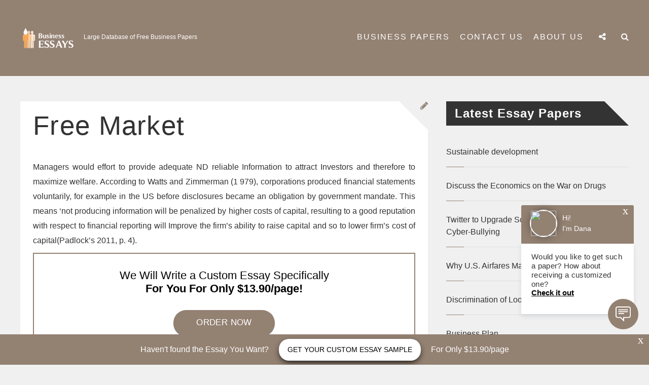

--- FILE ---
content_type: text/css
request_url: https://business-papers.com/wp-content/themes/ruby/css/responsive.min.css?t=1767438470.9274
body_size: 8958
content:
@media only screen and (min-width:981px) and (max-width:1170px){.home-gsl .post-share,.home-gsr .post-share,.mobile-menu-off #trigger-overlay,.mobile-menu-on .main-menu{display:none}.home-ful,.mc4wp-form p input,.woocommerce .cart-collaterals .cross-sells{width:100%}.mobile-menu-off #trigger-overlay-search{right:0}.featured-container{box-sizing:border-box;max-width:100%}.featured-container .info h3 a{font-size:40px;line-height:1.1}.featured-wrapper .post-data{padding:25px 0 0}.featured-wrapper .post-data p{margin-bottom:0}.pagination{padding:0 15px;margin-bottom:40px}.list-layout .post-header h2 a{font-size:20px}.list-layout .post-data p{font-size:14px;line-height:1.5}.widget{margin-left:auto;margin-right:auto}.tagcloud{float:none;margin-bottom:20px}.mc4wp-form p input{float:left;padding:12px 10px}.mc4wp-form input[type=submit]{width:100%;float:right}.woocommerce .cart-collaterals .cross-sells ul.products li,.woocommerce-page .cart-collaterals .cross-sells ul.products li{width:49%}.woocommerce .cart-collaterals .calculated_shipping{float:left;width:100%;margin-top:30px}}@media only screen and (min-width:768px) and (max-width:980px){.home-gfw,.home-gsl{margin:0}.featured-container,.footer-widget,.grid-layout,.home-ful,.home-gfw,.list-layout .post-header h2 a,.mc4wp-form p input{width:100%}.home-gsl .grid-layout{margin-right:4%}.home-gsl .grid-layout:nth-child(2n){margin-right:0}.mobile-menu-off .main-menu,.mobile-menu-on .main-menu{display:none}.mobile-menu-off #mobile-cart,.mobile-menu-off #trigger-overlay,.mobile-menu-off #trigger-overlay-search,.mobile-menu-off #trigger-overlay-social{display:block}.home-gsl .post-share,.home-gsr .post-share,.list-layout .post-data p,.single .main .post-share .post-like-comments .comments-closed p{display:none}.mobile-menu-off #trigger-overlay-search{right:50px}.mobile-menu-off #trigger-overlay-social{right:100px}.mobile-menu-off .menu-button i{font-size:24px;margin-top:0}.sl-slider-wrapper .sl-slider .sl-content-wrapper .pos-center h3{font-size:70px}.sl-slider-wrapper .sl-slider .sl-content-wrapper .pos-center p{font-size:20px}.featured-container .featured-img{margin-left:0}.featured-container .info h3 a{font-size:43px;margin-right:5px;margin-bottom:25px;line-height:1}.featured-container .info .post-info{font-size:14px;margin-top:10px}.home-gfw .post-share .comments-icon{margin-left:10px}.home-gfw .post-share>.comments-icon a:before{right:131%}.home-gfw .post-share .like-button{padding:1px 2px}.home-gfw .post-share .comments-icon,.home-gfw .post-share .like-button a{font-size:0;padding:1px 0}.home-gfw .post-share .like-button a i{padding:10px 4px 9px}.home-gfw .post-share .comments-icon a i{padding:10px 6px 9px}.single .main .post-share .social-share-icons .post-like-comments a{padding:15px 14px}.single .main .post-share .comments-closed{padding:15px 26px}.single .main .post-share .comments-closed i{margin-right:0}.list-layout .post-header h2 a{font-size:24px;margin-bottom:15px}.list-layout{height:190px}.list-layout figure.effect-jazz img{height:191px}.list-layout .fluid-width-video-wrapper{padding-top:190px!important}.widget{margin-left:auto;margin-right:auto}.pagination{padding:0 15px;margin-bottom:40px}.tagcloud{float:none;margin-bottom:20px}.mc4wp-form p input{float:left;padding:12px 10px}.mc4wp-form input[type=submit]{width:100%;float:right;padding:13px 0}.footer-widget .widget_tag_cloud{margin-bottom:0}.navigation ul .nav-previous{float:left}.navigation ul .nav-next{float:right}.navigation ul .nav-next a,.navigation ul .nav-previous a{display:block}.navigation ul li{display:none}.navigation ul li:first-child,.navigation ul li:last-child{display:inline-block;width:49%;margin-right:0}.navigation ul li.active{display:none}.navigation ul:after{content:'';display:table;clear:both}.woocommerce .cart-collaterals .cross-sells{width:100%}.woocommerce .cart-collaterals .cross-sells ul.products li,.woocommerce-page .cart-collaterals .cross-sells ul.products li{width:49%}.woocommerce .cart-collaterals .calculated_shipping{float:left;width:100%;margin-top:30px}.woocommerce #content div.product div.images,.woocommerce div.product div.images,.woocommerce-page #content div.product div.images,.woocommerce-page div.product div.images{width:100%}.woocommerce #content div.product div.summary,.woocommerce div.product div.summary,.woocommerce-page #content div.product div.summary,.woocommerce-page div.product div.summary{width:100%;float:left}.woocommerce div.product .product_meta{margin-bottom:30px}.woocommerce ul.products li.product,.woocommerce-page ul.products li.product{width:48%;margin:0}.woocommerce ul.products li.product:nth-child(odd),.woocommerce-page ul.products li.product:nth-child(odd){margin-right:4%;margin-bottom:4%}}@media screen and (max-width:783px){.admin-bar .stickymenu{top:0}}@media only screen and (max-width:767px){.featured .grid figure,.tagcloud{float:none}.footer-bottom .menu-footer-container,.home-gsl .post-share,.home-gsr .post-share{display:none}.home-ful,.home-gfw,.main,.sidebar{width:100%}.pagination{padding:0 15px;margin-bottom:40px}.home-gfw .post-share .comments-icon{margin-left:10px}.home-gfw .post-share>.comments-icon a:before{right:131%}.home-gfw .post-share .like-button{padding:1px 2px}.home-gfw .post-share .comments-icon,.home-gfw .post-share .like-button a{font-size:0;padding:1px 0}.home-gfw .post-share .like-button a i{padding:10px 4px 9px}.home-gfw .post-share .comments-icon a i{padding:10px 6px 9px}.author-box{padding:0 15px;margin-bottom:40px}.widget{margin-left:auto;margin-right:auto}.tagcloud{margin-bottom:20px}.mc4wp-form{padding-bottom:80px}.mc4wp-form p input{width:70%!important;float:left;padding:12px 10px}.mc4wp-form input[type=submit]{width:30%!important;float:right;padding:13px 0}.recent-comments .recomm .comment-txt{float:none;max-width:100%}.footer{padding:20px 0}.footer-widget{width:100%;margin:0}.footer-widget .widget_tag_cloud{margin-bottom:0}.navigation ul .nav-previous{float:left}.navigation ul .nav-next{float:right}.navigation ul .nav-next a,.navigation ul .nav-previous a{display:block}.navigation ul li{display:none}.navigation ul li:first-child,.navigation ul li:last-child{display:inline-block;width:49%;margin-right:0}.navigation ul li.active{display:none}.navigation ul:after{content:'';display:table;clear:both}}@media screen and (max-width:600px){.admin-bar .stickymenu{top:-45px}}@media only screen and (min-width:480px) and (max-width:767px){.grid-layout,.home-ful,.home-gfw,.main,.overlay-social nav,.page-wrapper,.sidebar{width:100%}.logo img{max-width:330px;height:auto}.logo a{display:table-cell;vertical-align:middle}.mobile-menu-off nav.main-menu,.mobile-menu-on nav.main-menu,.social-text{display:none}.grid-layout .post-data,.grid-layout .post-header{padding:30px 25px 0}.overlay-search input{font-size:33px}.site-name-container{margin-left:0}.mobile-menu-off #mobile-cart,.mobile-menu-off #trigger-overlay,.mobile-menu-off #trigger-overlay-search,.mobile-menu-off #trigger-overlay-social{display:block}.footer-stagram-widget li:nth-child(n+5),.main .post-share .social-share-icons .share-whatsapp{display:none}.mobile-menu-off #trigger-overlay-search{right:50px}.mobile-menu-off #trigger-overlay-social{right:100px}.mobile-menu-off .menu-button i{font-size:24px;margin-top:0}.sl-slider-wrapper .sl-slider .sl-content-wrapper .pos-center h3{font-size:60px}.sl-slider-wrapper .sl-slider .sl-content-wrapper .pos-center .more-link-header,.sl-slider-wrapper .sl-slider .sl-content-wrapper .pos-center p{font-size:18px}.footer-stagram-widget li:nth-child(1),.footer-stagram-widget li:nth-child(2),.footer-stagram-widget li:nth-child(3),.footer-stagram-widget li:nth-child(4){width:25%;padding-bottom:25%}.featured-container{max-width:100%}.featured-wrapper .info{width:100%;float:none}.featured-container .featured-img{float:none;margin-left:0;text-align:center;width:100%;height:auto;position:relative;margin-bottom:35px}.featured-img:after{right:0}.featured-img:before{right:14px}.featured-img img{display:block;width:100%;height:auto}.home-gfw .post-share,.home-gsl .post-share,.home-gsr .post-share,.list-layout .post-data p,.main .post-share .post-like-comments .comments-closed p,.sidebar .null-instagram-feed li:last-child{display:none}.featured-container .info h3 a{font-size:44px;line-height:46px}.featured-container .info .post-info{font-size:14px;padding-right:0}.featured-container .info .post-data{padding:25px 0 0}.featured-container .info .post-data p{font-size:14px;margin-bottom:0}.promo-area .promo-item{width:100%;margin-right:0;margin-bottom:20px;position:relative;float:none;overflow:hidden}.promo-area .promo-left{float:none}.promo-area .promo-center{margin:0}.promo-area .promo-right{float:none;margin-right:0}.pos-header-title-link{font-size:44px;line-height:46px}.post-share{clear:none;padding-top:0}.main .post-share .comments-closed{padding:15px 30px}.main .post-share .comments-closed i{margin-right:0}.main .post-share .social-share-icons a{padding:15px 11px}.list-layout .post-header h2 a{font-size:24px;margin-bottom:15px}.list-layout{height:200px}.list-layout figure.effect-jazz img{height:221px;width:auto}.list-layout .fluid-width-video-wrapper{padding-top:220px!important}.author-box{padding:0 15px;margin-bottom:40px}.widget{margin-left:auto;margin-right:auto}.tagcloud{margin-bottom:20px}.mc4wp-form{padding-bottom:20px}.mc4wp-form p input{width:100%!important;float:none;padding:12px 10px}.mc4wp-form input[type=submit]{width:100%!important;float:none;padding:13px 0}.recent-comments .recomm .comment-txt{float:none;max-width:100%}.navigation ul .nav-previous,.widget ul.full-latestposts-feed li{float:left}.sidebar .null-instagram-feed li:nth-child(3n){margin-right:2%}.sidebar .null-instagram-feed li{width:49%;padding-bottom:49%;margin-right:2%}.sidebar .null-instagram-feed li:nth-child(2n){margin-right:0}.widget ul.full-latestposts-feed,.widget ul.full-latestposts-feed li{position:relative;width:100%;display:block}.footer-widget{margin:0}.footer-widget .widget_tag_cloud{margin-bottom:0}.footer-bottom .menu-footer-container{display:none}.navigation ul .nav-next{float:right}.navigation ul .nav-next a,.navigation ul .nav-previous a{display:block}.navigation ul li{display:none}.navigation ul li:first-child,.navigation ul li:last-child{display:inline-block;width:49%;margin-right:0}.navigation ul li.active{display:none}.navigation ul:after{content:'';display:table;clear:both}.woocommerce .cart-collaterals .cross-sells{width:100%}.woocommerce .cart-collaterals .cross-sells ul.products li,.woocommerce-page .cart-collaterals .cross-sells ul.products li{width:49%}.woocommerce .cart-collaterals .calculated_shipping{float:left;width:100%;margin-top:30px}.woocommerce .addresses .col-1,.woocommerce .cart-collaterals .calculated_shipping .shipping-calculator-form p button.button{width:100%}.woocommerce .addresses .col-2{width:100%;float:left}.woocommerce #content div.product div.images,.woocommerce div.product div.images,.woocommerce-page #content div.product div.images,.woocommerce-page div.product div.images{width:100%}.woocommerce #content div.product div.summary,.woocommerce div.product div.summary,.woocommerce-page #content div.product div.summary,.woocommerce-page div.product div.summary{width:100%;float:left}.woocommerce div.product .product_meta{margin-bottom:30px}.woocommerce ul.products li.product,.woocommerce-page ul.products li.product{width:48%;margin:0}.woocommerce ul.products li.product:nth-child(odd),.woocommerce-page ul.products li.product:nth-child(odd){margin-right:4%;margin-bottom:4%}}@media only screen and (max-width:479px){.grid-layout,.home-ful,.home-gfw,.overlay nav,.page-wrapper{width:100%}.logo img{max-width:150px;height:auto}.logo a{display:table-cell;vertical-align:middle}.home-gsl .grid-layout{float:none;margin:0}.overlay ul li{min-height:30px}.overlay ul li a{font-size:20px;padding-bottom:0;line-height:0;height:0}.overlay ul li ul li{height:0}.overlay ul li ul li a{font-size:16px;line-height:2}#main-nav .sub-menu>.menu-item-has-children>a:after{margin-left:6px;font-size:10px;top:-3px}#main-nav .menu>.menu-item-has-children>a:after{font-size:13px;top:-3px;margin-left:6px}.overlay-search input{font-size:33px}.overlay-search .searchform{padding:0 15px;box-sizing:border-box}.overlay .overlay-close,.overlay-search .overlay-close,.overlay-social .overlay-close{right:5px;top:50px;width:50px;height:30px}.overlay .overlay-close:after,.overlay .overlay-close:before,.overlay-search .overlay-close:after,.overlay-search .overlay-close:before,.overlay-social .overlay-close:after,.overlay-social .overlay-close:before{height:30px}.nav-container .overlay-social .top-social{width:90%;margin:0 auto}.nav-container .overlay-social .top-social li{width:40px;height:40px}.nav-container .overlay-social .top-social a i{font-size:40px}.mobile-menu-off nav.main-menu,.mobile-menu-on nav.main-menu,.social-text{display:none}.mobile-menu-off #mobile-cart,.mobile-menu-off #trigger-overlay,.mobile-menu-off #trigger-overlay-search,.mobile-menu-off #trigger-overlay-social{display:block}.mobile-menu-off #trigger-overlay-search{right:50px}.mobile-menu-off #trigger-overlay-social{right:100px}.mobile-menu-off .menu-button i{font-size:24px;margin-top:0}.sl-slider-wrapper .sl-slider .sl-content-wrapper .pos-center h3{font-size:40px}.sl-slider-wrapper .sl-slider .sl-content-wrapper .pos-center .more-link-header,.sl-slider-wrapper .sl-slider .sl-content-wrapper .pos-center p{font-size:15px}.footer-stagram-widget li:nth-child(n+3){display:none}.featured-container{max-width:100%}.widget-title span{max-width:100%;display:block}.featured-container .featured-img{width:100%;height:auto;margin-left:0;position:relative;float:none;margin-bottom:35px}.featured-img img{display:inline-block;width:100%;height:auto}.featured-container .info{width:100%;float:none}.featured-container .info h3 a{font-size:34px;line-height:40px}.featured-container .info .post-data{padding:25px 0 0}.featured-container .info .post-info{font-size:14px;padding-right:0}.featured-container .info .post-data p{font-size:14px;margin-bottom:0}.featured-container .featured-img:before{content:'\f08d';font-family:Fontawesome;right:25px}.promo-area .promo-item{width:100%;margin-right:0;margin-bottom:20px;position:relative;float:none;overflow:hidden}.promo-area .promo-item:last-child{margin-bottom:0}.promo-area .promo-left{float:none}.promo-area .promo-center{margin:0}.promo-area .promo-right{float:none;margin-right:0}.main table{width:100%}.post-data{padding-bottom:0}.pos-header-title-link{font-size:36px;line-height:40px}.author-box{padding:0 15px;margin-bottom:40px}.related-post,.tagcloud{margin-bottom:20px;float:none}.related-post{width:100%;height:auto;overflow:hidden}.related-post .post-img{min-height:290px;overflow:hidden}.related-post .post-img iframe{min-height:230px}.post-share .comments-icon{margin-left:10px}.post-share>.comments-icon a:before{right:131%}.post-share .like-button{padding:0}.post-share .comments-icon,.post-share .like-button a{font-size:0;padding:0}.post-share .comments-icon a i,.post-share .like-button a i{padding:10px 5px}.home-gfw .post-share,.home-gsl .post-share,.home-gsr .post-share{display:none}.main .post-share .social-share-icons{width:100%;display:block;height:100%}.main .post-share{padding-bottom:0}.single .main .post-share .social-share-icons{height:auto}.main .post-share .social-share-icons a,.single .main .post-share .social-share-icons a{height:62px;display:inline-block;border-bottom:1px solid #232930;border-right:0;width:100%;box-sizing:border-box}.main .post-share .social-share-icons a:last-child,.single .main .post-share .social-share-icons a:last-child{border-bottom:0}.main .post-share .post-like-comments{position:relative;border-left:0}.main .post-share .comments-closed{position:relative;display:block;text-align:center}.list-layout{height:100%}.list-layout figure.effect-jazz img{height:auto;width:100%;max-width:100%}.list-layout .post-img .post-img{width:100%;margin-right:0;float:none}.list-layout .list-layout-main{width:100%;height:auto;display:block}.list-layout .post-header{margin-top:10px}.list-layout .post-header h2 a{font-size:22px;width:100%;white-space:normal;overflow:visible;text-overflow:clip}.list-container{width:100%}.main .post-share .social-share-icons .share-whatsapp{display:block!important}.mc4wp-form{padding-bottom:20px}.mc4wp-form p input{width:100%!important;float:none;padding:12px 10px}.mc4wp-form input[type=submit]{width:100%!important;float:none;padding:13px 0}.recent-comments .recomm .comment-txt{float:none;max-width:100%}.navigation ul .nav-previous,.widget ul.full-latestposts-feed li{float:left}.footer-widget{margin:0}.footer-widget .widget{padding-bottom:30px}.footer-widget .widget_tag_cloud{margin-bottom:0}.sidebar .null-instagram-feed li{width:100%;padding-bottom:100%;margin-right:0}.sidebar .null-instagram-feed li:last-child{margin-bottom:30px}.footer-stagram-widget li:nth-child(1),.footer-stagram-widget li:nth-child(2){width:50%;padding-bottom:50%}.widget ul.full-latestposts-feed,.widget ul.full-latestposts-feed li{position:relative;width:100%;display:block}.footer-bottom .menu-footer-container{display:none}.navigation{margin:40px 0 80px}.navigation ul .nav-next{float:right}.navigation ul .nav-next a,.navigation ul .nav-previous a{display:block}.navigation ul li{display:none}.navigation ul li:first-child,.navigation ul li:last-child{display:inline-block;width:49%;margin-right:0}.navigation ul li.active{display:none}.navigation ul:after{content:'';display:table;clear:both}.woocommerce .cart-collaterals .cross-sells,.woocommerce .woocommerce-checkout .col2-set div.col-1{width:100%}.woocommerce .cart-collaterals .calculated_shipping,.woocommerce .woocommerce-checkout .col2-set div.col-2{float:left;width:100%;margin-top:30px}.woocommerce .cart tbody .product-price,.woocommerce .cart tbody .product-thumbnail,.woocommerce .cart thead tr th.product-price,.woocommerce .cart thead tr th.product-thumbnail{display:none}.woocommerce-cart table.cart td,.woocommerce-cart table.cart th{border-right:1px solid #232930}.woocommerce-cart table.cart div.coupon{width:100%;margin-bottom:30px}.woocommerce-cart table.cart div.coupon input.input-text{width:100%;box-sizing:border-box;margin-bottom:5px}.woocommerce .cart-collaterals .calculated_shipping .shipping-calculator-form p button.button,.woocommerce .checkout .woocommerce-checkout-payment .form-row input.button,.woocommerce .checkout_coupon .form-row input[name=apply_coupon],.woocommerce div.product .comment-respond .form-submit .submit,.woocommerce-cart table.cart div.coupon input.button,.woocommerce-cart table.cart td.actions input.button{width:100%}.woocommerce p input[name=save_address]{width:100%;margin-top:30px}.woocommerce fieldset{margin-top:30px}.woocommerce .addresses .col-1,.woocommerce .cart-collaterals .cross-sells ul.products li,.woocommerce-page .cart-collaterals .cross-sells ul.products li{width:100%}.woocommerce .addresses .col-2{width:100%;float:left}.woocommerce #content div.product div.images,.woocommerce div.product div.images,.woocommerce-page #content div.product div.images,.woocommerce-page div.product div.images{width:100%}.woocommerce #content div.product div.summary,.woocommerce div.product div.summary,.woocommerce-page #content div.product div.summary,.woocommerce-page div.product div.summary{width:100%;float:left}.woocommerce div.product .product_meta{margin-bottom:30px}.woocommerce div.product .related ul li{width:100%}.woocommerce div.product .summary .cart button.single_add_to_cart_button{width:84%}.woocommerce div.product .woocommerce-tabs ul.tabs li{display:block;text-align:center}.woocommerce div.product .woocommerce-tabs ul.tabs li.description_tab{margin-bottom:5px}.woocommerce div.product .woocommerce-tabs ul.tabs li a{padding:15px 50px}.woocommerce .woocommerce-result-count{float:left}.woocommerce .woocommerce-ordering select,.woocommerce ul.products li.product,.woocommerce-cart .cart-collaterals .cross-sells ul.products li.product,.woocommerce-page ul.products li.product{width:100%}.woocommerce-cart .cart-collaterals .cross-sells ul.products li.product:nth-child(even){margin-right:0}}@media only screen and (max-width:361px){.overlay-search input{width:260px;box-sizing:border-box}}* html.adminbar body,html.adminbar{margin-top:32px!important}@media screen and (max-width:782px){* html.adminbar body,html.adminbar{margin-top:46px!important}}.comment-form-author input,.comment-form-comment textarea,.comment-form-email input,.comment-form-url input,.comment-respond .form-submit .submit,.content .wp-review-tab-loading:before,.content .wp_review_tab_widget_content .tab_title.selected a,.navigation li.active a,.post-data pre,.woocommerce .cross-sells ul.products li.product,.woocommerce .variations_form .variations select,.woocommerce .woocommerce-ordering select,.woocommerce div.product .woocommerce-tabs ul.tabs li.active,.woocommerce ul.products li.product,.woocommerce-page .cross-sells ul.products li.product,.woocommerce-page ul.products li.product,body,header .sl-slider-header{background-color:#f0f0f0}.cat,.cat-item a:hover,.comment .comment-description .comment-info a:hover,.footer-bottom .footer-bar .go-top.on,.navigation li a:hover,.overlay ul li a:focus,.overlay-search ul li a:focus,.overlay-search ul li a:hover,.overlay-social ul li a:focus,.overlay-social ul li a:hover,.pagination a:hover,.post-share a i:hover,.single .main .post-share .social-share-icons a:hover,a{color:#938172}.bxslider .slider-txt .button:hover,.comment-respond .form-submit .submit:hover,.mc4wp-form input[type=submit]:hover,.tagcloud a:hover{background-color:#938172}.comment-form-author input:focus,.comment-form-comment textarea:focus,.comment-form-email input:focus,.comment-form-url input:focus,.comment-respond .form-submit .submit:hover,.contact-form input:focus,.contact-form textarea:focus,.mc4wp-form input[type=submit]:hover,.mc4wp-form input[type=email]:focus,.wpcf7 input:focus,.wpcf7 textarea:focus{border-color:#938172}#mobile-cart .cart-contents,.mobile-menu-off .standard-menu-button,.nav-container .menu-button i,.nav-container .overlay .menu li a,.overlay-search input[type=text],.overlay-social .social-text,.standard-nav-container .main-menu ul .cart-contents-hover .cart-contents,.standard-nav-container .main-menu ul ul li a,.standard-nav-container .menu li a,.standard-nav-container .standard-menu-search .sub-menu input,.top-social a i{color:#fff}.menu ::-webkit-input-placeholder{color:#fff}.menu :-moz-placeholder{color:#fff;opacity:1}.menu ::-moz-placeholder{color:#fff;opacity:1}.menu :-ms-input-placeholder{color:#fff}.mobile-menu-off .standard-menu-button:hover,.nav-container .menu-button i:hover,.nav-container .overlay ul li a:hover,.nav-container .overlay-social .top-social a i:hover,.standard-nav-container .main-menu ul li a:hover,.standard-nav-container .main-menu ul ul li a:hover,span.standard-menu-button:hover{color:#b5b5b5}.standard-nav-container .main-menu ul ul li a:hover{color:#938172}.standard-nav-container .main-menu ul .cart-contents-hover .buttons a:hover{background-color:#938172;border-color:#938172}.overlay .overlay-close:after,.overlay .overlay-close:before,.overlay-search .overlay-close:after,.overlay-search .overlay-close:before,.overlay-social .overlay-close:after,.overlay-social .overlay-close:before{background-color:#fff}.overlay-search input{border-color:#fff}#mobile-cart .cart-contents,.overlay,.overlay-search,.overlay-social,.standard-nav-container .main-menu ul .cart-contents-hover .cart-contents,.standard-nav-container .main-menu ul ul{background-color:#333}.standard-nav-container .main-menu ul .cart-contents-hover .cart-contents:before{border-right-color:#333}#mobile-cart .cart-contents:before{border-left-color:#333}.standard-nav-container .main-menu ul ul:before{border-bottom-color:#333}.pos-center h3.slide-title a,.sl-slider a i,.sl-slider-header .sl-slider blockquote{color:#fff}.nav-dots span,.sl-slider-header .nav-dots span,.sl-slider-header .nav-dots span.nav-dot-current,.sl-slider-header .nav-dots span:hover{background-color:#fff}.sl-slider-header .bg-img:before{background:#935726;background:-webkit-linear-gradient(-45deg,#935726 0,#876b61 100%);background:-moz-gradient(-45deg,#935726 0,#876b61 100%);background:-o-linear-gradient(-45deg,#935726 0,#876b61 100%);background:linear-gradient(-45deg,#935726 0,#876b61 100%)}.bx-wrapper .bx-controls-direction a,.featured-container .info .post-info,.featured-container .info h3 a,.featured-container .post-data p,.featured-container .post-info .author a,.featured-container .post-info .cat a,.featured-container .post-info .date,.featured-img .review-total-box span{color:#333}.featured-full .bx-wrapper .bx-pager.bx-default-pager a:hover{background-color:#333}.featured-full .bx-wrapper .bx-prev{border-color:#333}.comment-list .comment-description .reply a:hover,.featured-full .bx-wrapper .bx-controls-direction a:hover,.woocommerce .woocommerce-info,.woocommerce .woocommerce-message{border-color:#938172}.featured-container .more-link i,.featured-container .post-data .more-link i,.featured-container .post-edit-link,.featured-full .bx-wrapper .bx-controls-direction a:hover,.featured-full .bx-wrapper .bx-pager.bx-default-pager a:hover,.featured-img:before{color:#938172}.featured-full .bx-wrapper .bx-pager.bx-default-pager a,.featured-img .review-total-only{background-color:#938172}.featured-full{background-color:rgba(255,255,255,1)}.food .featured-full:before{background:rgba(255,255,255,1);background:-webkit-linear-gradient(135deg,rgba(255,255,255,1) 16px,transparent 0),linear-gradient(-135deg,rgba(255,255,255,1) 16px,transparent 0);background:-moz-gradient(135deg,rgba(255,255,255,1) 16px,transparent 0),linear-gradient(-135deg,rgba(255,255,255,1) 16px,transparent 0);background:-o-linear-gradient(135deg,rgba(255,255,255,1) 16px,transparent 0),linear-gradient(-135deg,rgba(255,255,255,1) 16px,transparent 0);background:linear-gradient(135deg,rgba(255,255,255,1) 16px,transparent 0),linear-gradient(-135deg,rgba(255,255,255,1) 16px,transparent 0);background-repeat:repeat-x;background-size:32px 32px}.default .featured-img .review-total-only{background-color:rgba(255,255,255,1)}.promo-area,body header,nav.stickymenu{background-color:rgba(147,129,114,1)}#infscr-loading,.author-box .author-info .author-description p,.author-box .author-info h4.heading span a,.author-box .author-info-inner .social-links li a i,.comment .comment-description p,.comment-respond .comment-form-author label,.comment-respond .comment-form-email label,.comment-respond .comment-form-url label,.comments .comment-list .comment-area,.contact-form .contact-submit input[type=submit],.contact-form .grunion-field-label span,.contact-form input[type=text],.contact-form input[type=email],.contact-form textarea,.food .main .review-result-wrapper,.light .main .review-result-wrapper,.main .post-share .comments-closed,.main .post-share .social-share-icons .post-like-comments a,.main .post-share .social-share-icons a i,.navigation li a,.navigation li.active a,.navigation li.disabled,.no-comments,.page .main .form-error h3,.page .main .form-error ul li,.page .main ol,.page .main ul,.page-data,.page-data .main p,.page-data address,.page-data dd,.page-data dl,.page-data dt,.page-data h2,.page-data h3,.page-data h4,.page-data h5,.page-data h6,.page-data ins,.page-data ol,.page-data table,.page-data ul,.page-wrapper .page-data p,.page-wrapper h1,.pos-header-title-link,.post-data .post-pagination,.post-data .post-tags-list,.post-data .post-tags-list a,.post-data .wp-caption-text,.post-data address,.post-data blockquote p,.post-data dd,.post-data dl,.post-data dt,.post-data h1,.post-data h2,.post-data h3,.post-data h4,.post-data h5,.post-data h6,.post-data ins,.post-data ol,.post-data p,.post-data pre,.post-data table,.post-data ul,.post-header .post-info .cat a,.post-header h2 a,.post-info,.post-info .author a,.post-info .cat,.post-info .date,.post-like-comments .like,.post-share a i,.promo-area .promo-mask a,.related-post h4 a,.review-total-box,.single .main .post-share .social-share-icons .post-like-comments a,.single .main .post-share .social-share-icons a i,.single .post-data blockquote p,.single .post-info .cat a,.top-headline h1,.top-headline span,.woocommerce .variations_form .variations select,.woocommerce .woocommerce-ordering select,.woocommerce a,.woocommerce div.product .price ins,.woocommerce ins,.woocommerce nav.woocommerce-pagination ul li a,.woocommerce nav.woocommerce-pagination ul li span,.woocommerce ul.product_list_widget li ins,.wpcf7 input,.wpcf7-form input[type=submit],.wpcf7-form p,body,table tbody tr th a{color:#333}.author-box .author-info h4.heading span a:hover,.author-box .author-info-inner .social-links li a i:hover,.comment-list .comment-description .reply a:hover,.more-link i,.navigation li,.navigation li a:hover,.post-data .post-tags-list a:hover,.post-type-icon i,.related-post h4 a:hover,.star-rating span:before,.star-rating:before,.woocommerce .cart .button,.woocommerce .cart input.button:hover,.woocommerce .place-order input:hover,.woocommerce .return-to-shop a:hover,.woocommerce .wc-proceed-to-checkout a:hover,.woocommerce button.button:hover,.woocommerce div.product .posted_in a:hover,.woocommerce div.product .woocommerce-product-rating .woocommerce-review-link:hover,.woocommerce div.product .woocommerce-tabs ul.tabs li a:hover,.woocommerce div.product form.cart .single_add_to_cart_button:hover,.woocommerce input.button:hover,.woocommerce nav.woocommerce-pagination ul li a:hover,.woocommerce ul.products li .add_to_cart_button:hover,.woocommerce ul.products li .added_to_cart:hover{color:#938172}.main .post .review-total-only.wp-review-total-percentage,.main .post .review-total-only.wp-review-total-point,.main .review-result-wrapper,.widget-title,.widget_rss .widget-title span a{color:#fff}.double-bounce1,.double-bounce2,.woocommerce .cart .button,.woocommerce .cart input.button,.woocommerce .place-order input,.woocommerce .return-to-shop a,.woocommerce .wc-proceed-to-checkout a,.woocommerce .woocommerce-error .button,.woocommerce .woocommerce-info .button,.woocommerce .woocommerce-message .button,.woocommerce button.button,.woocommerce div.product form.cart .single_add_to_cart_button,.woocommerce input.button,.woocommerce span.onsale,.woocommerce ul.products li .add_to_cart_button,.woocommerce ul.products li .added_to_cart,.woocommerce ul.products li.product .onsale{background-color:#938172}.cat-item,.comment-form-author input,.comment-form-email input,.comment-form-url input,.comment-list .comment-description .reply a,.comment-respond .form-submit .submit,.comments .comment-list .comment-area,.mc4wp-form p input,.recent-commnets .recomm-wrapper,comment-respond .form-submit .submit,textarea{border-color:#dfdfdf}.footer-stagram-widget p a,.mc4wp-form input[type=submit],.navigation li a,.promo-area .promo-mask,.woocommerce nav.woocommerce-pagination ul li a{background-color:#fff}.woocommerce .variations_form .variations select,.woocommerce .woocommerce-ordering select{border-color:#fff}.archive.woocommerce ul.products li.product,.pos-center .main .list-layout,.pos-center .main article,.top-headline,.woocommerce div.product{background:rgba(255,255,255,1);background:-webkit-linear-gradient(225deg,transparent 40px,rgba(255,255,255,1) 0) top right;background:-moz-gradient(225deg,transparent 40px,rgba(255,255,255,1) 0) top right;background:-o-linear-gradient(225deg,transparent 40px,rgba(255,255,255,1) 0) top right;background:linear-gradient(225deg,transparent 40px,rgba(255,255,255,1) 0) top right}.single .author-box{background:rgba(255,255,255,1);background:-webkit-linear-gradient(45deg,transparent 40px,rgba(255,255,255,1) 0) bottom left;background:-moz-gradient(45deg,transparent 40px,rgba(255,255,255,1) 0) bottom left;background:-o-linear-gradient(45deg,transparent 40px,rgba(255,255,255,1) 0) bottom left;background:linear-gradient(45deg,transparent 40px,rgba(255,255,255,1) 0) bottom left}.gaming aside .widget-area,.page-wrapper .main{background:rgba(255,255,255,1);background:-webkit-linear-gradient(225deg,transparent 40px,rgba(255,255,255,1) 0) top right;background:-moz-gradient(225deg,transparent 40px,rgba(255,255,255,1) 0) top right;background:-o-linear-gradient(225deg,transparent 40px,rgba(255,255,255,1) 0) top right;background:linear-gradient(225deg,transparent 40px,rgba(255,255,255,1) 0) top right}.contact-form .contact-submit input[type=submit],.contact-form input[type=text],.contact-form input[type=email],.contact-form textarea,.wpcf7 input,.wpcf7 textarea{background-color:#fff}.widget-title:after{border-bottom:2em solid #333}#top-search a,.about-widget a,.about-widget a:after,.about-widget p,.calendar_wrap,.cat-item .post_count,.comment .comment-description .comment-info a,.comment-form-author input,.comment-form-comment textarea,.comment-form-email input,.comment-form-url input,.comment-list .comment-description .comment-date,.comment-respond .form-submit .submit,.comment-respond h3,.comment-txt a,.comments-title,.comments-title span,.content .wp_review_tab_widget_content .tab_title a:hover,.content .wp_review_tab_widget_content .wp-review-tab-postmeta,.content .wp_review_tab_widget_content a,.footer-stagram-widget p a,.header-slider .logo h1 a,.latestposts-feed .likes-count,.logo .site-name .site-title a,.mc4wp-form h5,.mc4wp-form input[type=submit],.mc4wp-form p input,.mc4wp-form small,.more-link-header i,.overlay-search ul li a,.overlay-social ul li a,.post-like-hover a,.recent-comments .authcomment,.recent-comments .commentdate,.recent-commnets .authcomment,.related-post .date,.related-title,.related-title span,.social-links a,.social-widget a i,.top-social-button a i,.widget .full-latestposts-feed .full-feed-item .full-feed-text a,.widget .tagcloud a,.widget ul.full-latestposts-feed li .full-feed-item .full-feed-text .full-feed-meta,.widget ul.latestposts-feed li .feed-item .feed-text .feed-meta,.widget ul.latestposts-feed li .feed-item .feed-text a,.widget_archive li,.widget_archive ul li a,.widget_calendar caption,.widget_calendar tfoot tr td a,.widget_categories li a,.widget_categories ul .cat-item a,.widget_categories ul li a:before,.widget_meta li a,.widget_nav_menu .menu li a,.widget_pages .page_item a,.widget_recent_comments li.recentcomments,.widget_recent_comments ul li.recentcomments a,.widget_recent_entries li a,.widget_rss cite,.widget_rss ul li .rssSummary,.widget_rss ul li a,.widget_ruby_archive_yearly .archive-count,.widget_ruby_archive_yearly .archive-month a:before,.widget_ruby_archive_yearly li a,.widget_search form input,.widget_text .textwidget select,.widget_text .wp-caption,.widget_text .wp-caption-text,.widget_text p,.widget_text strong,.woocommerce .select2-choice,.woocommerce .widget_price_filter .price_slider_amount .button,.woocommerce aside a,.woocommerce form .form-row input.input-text,.woocommerce form .form-row select,.woocommerce form .form-row textarea,.woocommerce-page aside a,.wp-review-tab-pagination a,.wpcf7 textarea,aside .tagcloud a,aside .widget_archive select[name=archive-dropdown],aside .widget_categories .postform,aside a{color:#333}::-webkit-input-placeholder{color:#333}:-moz-placeholder{color:#333}::-moz-placeholder{color:#333}:-ms-input-placeholder{color:#333}.contact-form .contact-submit input[type=submit]:hover,.content .main .review-total-only,.content .wp_review_tab_widget_content .tab-content li:after,.content .wp_review_tab_widget_content .tab_title a:hover,.footer-stagram-widget p a:hover,.red-line,.widget .tagcloud a:hover,.widget_archive ul li:before,.widget_product_search form input[type=submit],.widget_product_search form input[type=submit]:hover,.widget_recent_comments ul li:before,.widget_recent_entries li:before,.widget_ruby_archive_yearly .archive-year:after,.woocommerce .widget_price_filter .price_slider_amount .button:hover,.woocommerce .widget_price_filter .price_slider_wrapper .ui-widget-content,.wpcf7-form input[type=submit]:hover{background-color:#938172}.cat-item:before,.contact-form .contact-submit input[type=submit]:hover,.content .wp_review_tab_widget_content .tab_title a:hover,.footer-stagram-widget p a:hover,.post-like-hover:before,.widget .tagcloud a:hover,.widget_categories ul .cat-item ul .cat-item:before,.widget_categories ul .cat-item:before,.widget_layered_nav ul li:before,.widget_layered_nav_filters ul .chosen:before,.widget_meta li:before,.widget_pages .page_item:before,.widget_pages .page_item_has_children .children li:first-child:before,.widget_product_categories ul .cat-item ul .cat-item:before,.widget_product_categories ul .cat-item:before,.widget_product_search form input[type=submit],.widget_product_search form input[type=submit]:hover,.widget_recent_comments ul li:before,.widget_recent_entries li:before,.widget_rss ul li:before,.widget_ruby_archive_yearly .archive-month:before,.woocommerce .widget_price_filter .price_slider_amount .button,.woocommerce .widget_price_filter .price_slider_amount .button:hover,.woocommerce ul.product_list_widget li:before,.wpcf7-form input[type=submit]:hover{border-color:#938172}.content .wp-review-tab-loading:after{border-left:.4em solid #938172}.about-widget a:hover,.about-widget a:hover:after,.content .wp_review_tab_widget_content a:hover,.recent-comments .comment-txt a:hover,.search .post .review-total-only .review-result-wrapper .review-result,.social-links a:hover,.social-widget a i:hover,.widget .archive .post .review-total-only .review-result-wrapper .review-result,.widget .full-latestposts-feed .full-feed-item .full-feed-text a:hover,.widget ul.latestposts-feed li .feed-item .feed-text a:hover,.widget_archive ul li a:hover,.widget_categories ul .cat-item a:hover,.widget_layered_nav ul li a:hover,.widget_layered_nav_filters ul .chosen a:hover,.widget_product_categories ul .cat-item a:hover,.widget_recent_comments ul li.recentcomments a:hover,.widget_ruby_archive_yearly li a:hover,.wp_review_tab_widget_content .wp-review-show-total{color:#938172}.content .wp_review_tab_widget_content .review-result-wrapper .review-result{color:#938172!important}.comment-respond h3,.content .wp_review_tab_widget_content .tab-content li,.content .wp_review_tab_widget_content .tab_title a,.content .wp_review_tab_widget_content .tab_title.selected a,.footer-stagram-widget p a,.mc4wp-form input[type=submit],.mc4wp-form input[type=email],.mc4wp-form p input:focus,.recent-comments .recomm-wrapper,.widget .tagcloud a,.widget ul.latestposts-feed li,.widget_archive select[name=archive-dropdown],.widget_archive ul li,.widget_calendar table tbody tr td,.widget_calendar table td,.widget_calendar table thead tr th,.widget_categories .postform,.widget_categories ul .cat-item,.widget_categories ul .cat-item ul .cat-item,.widget_layered_nav ul li,.widget_layered_nav_filters ul .chosen,.widget_meta li,.widget_pages .page_item,.widget_pages .page_item_has_children .children li:first-child,.widget_product_categories ul .cat-item,.widget_product_categories ul .cat-item ul .cat-item,.widget_product_search form input:focus,.widget_product_search form input[type=search],.widget_recent_comments ul li,.widget_recent_entries li,.widget_rss ul li,.widget_ruby_archive_yearly .archive-month,.widget_ruby_archive_yearly .archive-year,.widget_search form input,.widget_search form input:focus,.widget_text .textwidget .wp-caption,.widget_text .textwidget select,.woocommerce .widget_price_filter .price_slider_amount .button,.woocommerce ul.product_list_widget li,widget ul.latestposts-feed li{border-color:#dfdfdf}.content .wp_review_tab_widget_content .review-result-wrapper,.content .wp_review_tab_widget_content .tab_title.selected a{color:#dfdfdf}.footer-widget .comment-txt a,.footer-widget .footer-widget-title,.footer-widget .recent-comments .authcomment,.footer-widget .social-widget a i,.footer-widget .textwidget,.footer-widget .widget .full-latestposts-feed .full-feed-item .full-feed-text a,.footer-widget .widget .tagcloud a,.footer-widget .widget ul.latestposts-feed li .feed-item .feed-text a,.footer-widget .widget_archive ul li a,.footer-widget .widget_categories li a,.footer-widget .widget_rss .footer-widget-title span a,.footer-widget .widget_search form input{color:#333}.content .wp_review_tab_widget_content .tab_title a,.woocommerce .widget_price_filter .price_slider_amount .button,.woocommerce .widget_price_filter .ui-slider .ui-slider-range,.wp-review-tab-pagination a{background-color:#dfdfdf}.content .wp-review-tab-loading:after{border-top:.4em solid #dfdfdf;border-right:.4em solid #dfdfdf;border-bottom:.4em solid #dfdfdf}.comment-respond h3,.comments-title span,.footer-widget .footer-widget-title,.footer-widget .widget .tagcloud a:hover,.footer-widget .widget_categories ul .cat-item:before,.footer-widget .widget_meta li:before,.footer-widget .widget_pages .page_item:before,.footer-widget .widget_pages .page_item_has_children .children li:first-child:before,.footer-widget .widget_recent_comments ul li:before,.footer-widget .widget_rss ul li:before,.related-title span{border-color:#938172}.footer-widget .footer-widget .widget_categories li a,.footer-widget .recent-comments .comment-txt a:hover,.footer-widget .social-widget i:hover,.footer-widget .widget_calendar tfoot tr td a:hover,.footer-widget .widget_meta li a:hover,.footer-widget .widget_pages .page_item a:hover,.footer-widget .widget_recent_comments ul li.recentcomments a:hover,.footer-widget .widget_recent_entries li a:hover,.footer-widget .widget_rss ul li a:hover{color:#938172}.footer-widget .red-line,.footer-widget .tagcloud a:hover,.footer-widget .widget_archive ul li:before,.footer-widget .widget_categories ul .cat-item:before,.footer-widget .widget_recent_comments ul li:before,.footer-widget .widget_recent_entries li:before,.footer-widget .widget_rss ul li a:hover,.footer-widget .widget_ruby_archive_yearly .archive-year:after{background-color:#938172}.footer-widget .recent-comments .recomm-wrapper,.footer-widget .widget .tagcloud a,.footer-widget .widget ul.latestposts-feed li,.footer-widget .widget_archive select[name=archive-dropdown],.footer-widget .widget_archive ul li,.footer-widget .widget_calendar table tbody tr td,.footer-widget .widget_calendar table td,.footer-widget .widget_calendar table thead tr th,.footer-widget .widget_calendar table tr th,.footer-widget .widget_categories .postform,.footer-widget .widget_categories ul .cat-item,.footer-widget .widget_meta li,.footer-widget .widget_pages .page_item,.footer-widget .widget_pages .page_item_has_children .children li:first-child,.footer-widget .widget_recent_comments ul li,.footer-widget .widget_recent_entries li,.footer-widget .widget_rss ul li,.footer-widget .widget_search form input,.footer-widget .widget_text .textwidget .wp-caption,.footer-widget .widget_text .textwidget select{border-color:#dfdfdf}.footer{background-color:rgba(255,255,255,.5)}.footer-bottom .footer-bar .footer-text-bar p,.footer-bottom .footer-bar .menu-footer-container li a,.footer-bottom .footer-bar .menu-footer-container li:after{color:#fff}.footer-bottom{background-color:#333}.pos-center{max-width:1200px}.logo{padding-top:50px}.sl-slider-header .bg-img-1{background-image:url(https://business-papers.com/wp-content/uploads/2017/06/Business-Hands-PC-1200x600.jpg);background-position:top center}@media only screen and (-webkit-min-device-pixel-ratio:2),only screen and (min--moz-device-pixel-ratio:2),only screen and (-o-min-device-pixel-ratio:2/1),only screen and (min-device-pixel-ratio:2),only screen and (min-resolution:192dpi),only screen and (min-resolution:2dppx){.sl-slider-header .bg-img-1{background-image:url(https://business-papers.com/wp-content/uploads/2017/06/Business-Hands-PC-1200x600@2x.jpg);background-position:top center}}.sl-slider-header .bg-img-2{background-image:url(https://business-papers.com/wp-content/uploads/2017/06/Business_Incubation_Startup-1200x600.jpg);background-position:center center}@media only screen and (-webkit-min-device-pixel-ratio:2),only screen and (min--moz-device-pixel-ratio:2),only screen and (-o-min-device-pixel-ratio:2/1),only screen and (min-device-pixel-ratio:2),only screen and (min-resolution:192dpi),only screen and (min-resolution:2dppx){.sl-slider-header .bg-img-2{background-image:url(https://business-papers.com/wp-content/uploads/2017/06/Business_Incubation_Startup-1200x600@2x.jpg);background-position:center center}}.sl-slider-header .bg-img-3{background-image:url(https://business-papers.com/wp-content/uploads/2017/06/bigstock-Business-handshake-crop2-1200x600.jpg);background-position:center center}@media only screen and (-webkit-min-device-pixel-ratio:2),only screen and (min--moz-device-pixel-ratio:2),only screen and (-o-min-device-pixel-ratio:2/1),only screen and (min-device-pixel-ratio:2),only screen and (min-resolution:192dpi),only screen and (min-resolution:2dppx){.sl-slider-header .bg-img-3{background-image:url(https://business-papers.com/wp-content/uploads/2017/06/bigstock-Business-handshake-crop2-1200x600@2x.jpg);background-position:center center}.sl-slider-header .bg-img-4{background-image:url();background-position:center}}.sl-slider-header .bg-img-4,.sl-slider-header .bg-img-5,.sl-slider-header .bg-img-6{background-position:center;background-image:url()}@media only screen and (-webkit-min-device-pixel-ratio:2),only screen and (min--moz-device-pixel-ratio:2),only screen and (-o-min-device-pixel-ratio:2/1),only screen and (min-device-pixel-ratio:2),only screen and (min-resolution:192dpi),only screen and (min-resolution:2dppx){.sl-slider-header .bg-img-5,.sl-slider-header .bg-img-6{background-image:url();background-position:center}}.post-info .author{display:none}body header{background-image:url();background-position:top center;background-repeat:no-repeat;background-size:cover}.comment-form-author input,.comment-form-comment textarea,.comment-form-email input,.comment-form-url input,.comment-respond .form-submit .submit,.content .wp_review_tab_widget_content .tab_title.selected a,.navigation li.active a,.post-data pre,.woocommerce .cross-sells ul.products li.product,.woocommerce .variations_form .variations select,.woocommerce .woocommerce-ordering select,.woocommerce div.product .woocommerce-tabs ul.tabs li.active,.woocommerce ul.products li.product,.woocommerce-page .cross-sells ul.products li.product,.woocommerce-page ul.products li.product,body,body.custom-background,content .wp-review-tab-loading:before,header .sl-slider-header{background-color:#f0f0f0}.main .post-share .social-share-icons,.single .main .post-share .social-share-icons{border-top-color:#f0f0f0}.single .author-box:before{border-bottom-color:#f0f0f0}.contact-form input[type=text],.contact-form input[type=email],.contact-form textarea,.main .post-share .social-share-icons a,.main table,.main table thead tr,.post-data pre,.post-like-comments,.single .main .post-share .social-share-icons a,.woocommerce .select2-choice,.woocommerce form .form-row input.input-text,.woocommerce form .form-row select,.woocommerce form .form-row textarea,.wpcf7 input,.wpcf7 textarea,.wpcf7-form input[type=submit],table tr td,table tr th{border-color:#f0f0f0}figure.effect-jazz{background:#938172;background:-webkit-linear-gradient(-45deg,#938172 0,#938172 100%);background:-o-linear-gradient(-45deg,#938172 0,#938172 100%);background:-moz-linear-gradient(-45deg,#938172 0,#938172 100%);background:linear-gradient(-45deg,#938172 0,#938172 100%)}

--- FILE ---
content_type: text/plain
request_url: https://www.google-analytics.com/j/collect?v=1&_v=j102&a=392639362&t=pageview&_s=1&dl=https%3A%2F%2Fbusiness-papers.com%2Ffree-market-2%2F&ul=en-us%40posix&dt=Free%20Market%20%7C%20business-papers.com&sr=1280x720&vp=1280x720&_u=IEBAAEABAAAAACAAI~&jid=903343926&gjid=1858959768&cid=1739092080.1767438472&tid=UA-96785300-9&_gid=838730035.1767438472&_r=1&_slc=1&z=2083309477
body_size: -452
content:
2,cG-MGDYMQKSS8